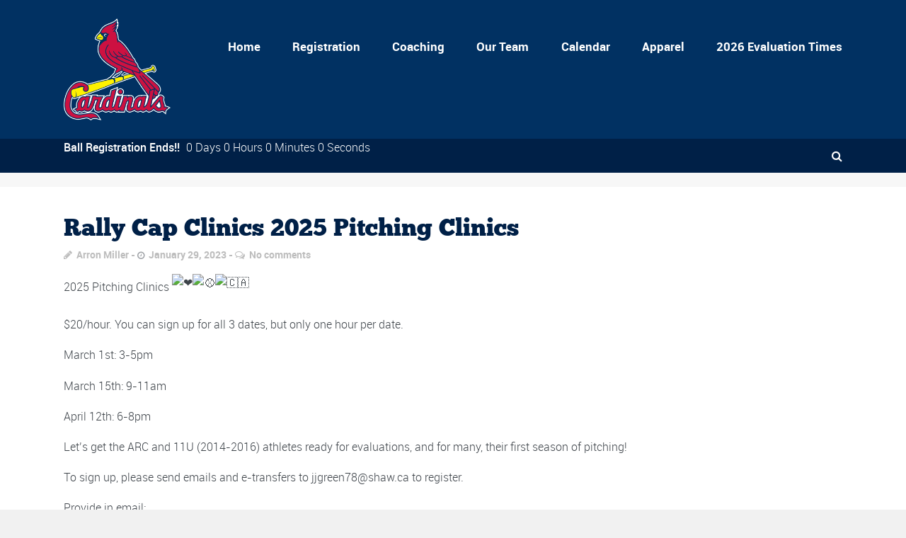

--- FILE ---
content_type: text/html; charset=UTF-8
request_url: https://saskatooncardinals.ca/wp-admin/admin-ajax.php
body_size: -402
content:
359736.5d7e3587dbc4c813595205070e13a505

--- FILE ---
content_type: text/css
request_url: https://saskatooncardinals.ca/wp-content/themes/sport/css/boxed.css?ver=6.7.4
body_size: -260
content:
/* ==========================================================================
   01. Responsive Options
   ========================================================================== */
   
   
/* Responsive Boxed Version  */
body{ padding-top: 0; }
.outter-wrapper{ max-width: 1360px; width: auto;}
.wrapper { max-width: 1140px; width: auto;}
.feature hr{ opacity: .4; }




/* Responsive Full Width Version 
body{ padding: 0em; }
.outter-wrapper{ max-width: 100%; width: 100%;}
.wrapper { max-width: 1140px; width: auto;}

*/
